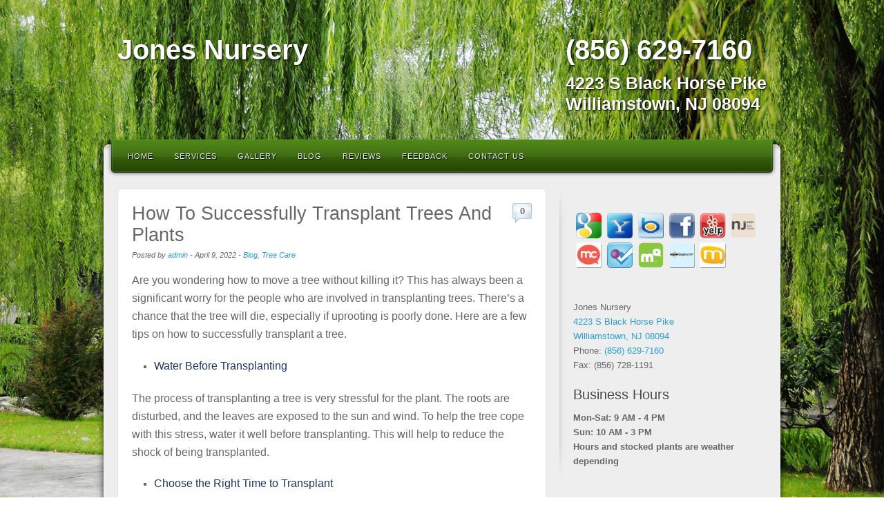

--- FILE ---
content_type: text/html; charset=UTF-8
request_url: https://jonesnurserywilliamstown.com/2022/04/how-to-successfully-transplant-trees-and-plants/
body_size: 15250
content:
<!DOCTYPE html>
<html dir="ltr" lang="en-US" prefix="og: https://ogp.me/ns#">
<head>
<style>.footer_logo .textwidget+.textwidget{display: none;}.aioseo-breadcrumbs{display:none;}</style>
	<meta name="google-site-verification" content="cFvmWW-GAaNX6aLuMr9n6fVyckvW-kpKg-w7OrErtA0" />
	<meta charset="UTF-8" />
		<meta name="viewport" content="width=device-width, maximum-scale=1" />
		<title>How To Successfully Transplant Trees And Plants - Jones NurseryJones Nursery</title>
	<link rel="profile" href="//gmpg.org/xfn/11" />
	<link rel="stylesheet" type="text/css" media="all" href="https://jonesnurserywilliamstown.com/wp-content/themes/alyeska/style.css" />
	<link rel="pingback" href="https://jonesnurserywilliamstown.com/xmlrpc.php" />
	<link href="https://stackpath.bootstrapcdn.com/font-awesome/4.7.0/css/font-awesome.min.css" rel="stylesheet" integrity="sha384-wvfXpqpZZVQGK6TAh5PVlGOfQNHSoD2xbE+QkPxCAFlNEevoEH3Sl0sibVcOQVnN" crossorigin="anonymous">
<!-- Google Tag Manager -->
<script>(function(w,d,s,l,i){w[l]=w[l]||[];w[l].push({'gtm.start':
new Date().getTime(),event:'gtm.js'});var f=d.getElementsByTagName(s)[0],
j=d.createElement(s),dl=l!='dataLayer'?'&l='+l:'';j.async=true;j.src=
'https://www.googletagmanager.com/gtm.js?id='+i+dl;f.parentNode.insertBefore(j,f);
})(window,document,'script','dataLayer','GTM-KDV358Z');</script>
<!-- End Google Tag Manager -->
	<!--[if lt IE 9]>
	<script src="https://jonesnurserywilliamstown.com/wp-content/themes/alyeska/framework/frontend/assets/js/html5.js" type="text/javascript"></script>
	<![endif]-->
		
		<!-- All in One SEO 4.8.5 - aioseo.com -->
	<meta name="description" content="Are you wondering how to move a tree without killing it? This has always been a significant worry for the people who are involved in transplanting trees. There&#039;s a chance that the tree will die, especially if uprooting is poorly done. Here are a few tips on how to successfully transplant a tree. Water Before Transplanting The" />
	<meta name="robots" content="max-image-preview:large" />
	<meta name="author" content="admin"/>
	<link rel="canonical" href="https://jonesnurserywilliamstown.com/2022/04/how-to-successfully-transplant-trees-and-plants/" />
	<meta name="generator" content="All in One SEO (AIOSEO) 4.8.5" />
		<meta property="og:locale" content="en_US" />
		<meta property="og:site_name" content="Jones Nursery -" />
		<meta property="og:type" content="article" />
		<meta property="og:title" content="How To Successfully Transplant Trees And Plants - Jones Nursery" />
		<meta property="og:description" content="Are you wondering how to move a tree without killing it? This has always been a significant worry for the people who are involved in transplanting trees. There&#039;s a chance that the tree will die, especially if uprooting is poorly done. Here are a few tips on how to successfully transplant a tree. Water Before Transplanting The" />
		<meta property="og:url" content="https://jonesnurserywilliamstown.com/2022/04/how-to-successfully-transplant-trees-and-plants/" />
		<meta property="article:published_time" content="2022-04-09T00:00:00+00:00" />
		<meta property="article:modified_time" content="2023-03-08T22:02:54+00:00" />
		<meta name="twitter:card" content="summary_large_image" />
		<meta name="twitter:title" content="How To Successfully Transplant Trees And Plants - Jones Nursery" />
		<meta name="twitter:description" content="Are you wondering how to move a tree without killing it? This has always been a significant worry for the people who are involved in transplanting trees. There&#039;s a chance that the tree will die, especially if uprooting is poorly done. Here are a few tips on how to successfully transplant a tree. Water Before Transplanting The" />
		<script type="application/ld+json" class="aioseo-schema">
			{"@context":"https:\/\/schema.org","@graph":[{"@type":"BlogPosting","@id":"https:\/\/jonesnurserywilliamstown.com\/2022\/04\/how-to-successfully-transplant-trees-and-plants\/#blogposting","name":"How To Successfully Transplant Trees And Plants - Jones Nursery","headline":"How To Successfully Transplant Trees And Plants","author":{"@id":"https:\/\/jonesnurserywilliamstown.com\/author\/admin\/#author"},"publisher":{"@id":"https:\/\/jonesnurserywilliamstown.com\/#organization"},"datePublished":"2022-04-09T00:00:00+00:00","dateModified":"2023-03-08T22:02:54+00:00","inLanguage":"en-US","mainEntityOfPage":{"@id":"https:\/\/jonesnurserywilliamstown.com\/2022\/04\/how-to-successfully-transplant-trees-and-plants\/#webpage"},"isPartOf":{"@id":"https:\/\/jonesnurserywilliamstown.com\/2022\/04\/how-to-successfully-transplant-trees-and-plants\/#webpage"},"articleSection":"Blog, Tree Care"},{"@type":"BreadcrumbList","@id":"https:\/\/jonesnurserywilliamstown.com\/2022\/04\/how-to-successfully-transplant-trees-and-plants\/#breadcrumblist","itemListElement":[{"@type":"ListItem","@id":"https:\/\/jonesnurserywilliamstown.com#listItem","position":1,"name":"Home","item":"https:\/\/jonesnurserywilliamstown.com","nextItem":{"@type":"ListItem","@id":"https:\/\/jonesnurserywilliamstown.com\/category\/blog\/#listItem","name":"Blog"}},{"@type":"ListItem","@id":"https:\/\/jonesnurserywilliamstown.com\/category\/blog\/#listItem","position":2,"name":"Blog","item":"https:\/\/jonesnurserywilliamstown.com\/category\/blog\/","nextItem":{"@type":"ListItem","@id":"https:\/\/jonesnurserywilliamstown.com\/2022\/04\/how-to-successfully-transplant-trees-and-plants\/#listItem","name":"How To Successfully Transplant Trees And Plants"},"previousItem":{"@type":"ListItem","@id":"https:\/\/jonesnurserywilliamstown.com#listItem","name":"Home"}},{"@type":"ListItem","@id":"https:\/\/jonesnurserywilliamstown.com\/2022\/04\/how-to-successfully-transplant-trees-and-plants\/#listItem","position":3,"name":"How To Successfully Transplant Trees And Plants","previousItem":{"@type":"ListItem","@id":"https:\/\/jonesnurserywilliamstown.com\/category\/blog\/#listItem","name":"Blog"}}]},{"@type":"Organization","@id":"https:\/\/jonesnurserywilliamstown.com\/#organization","name":"Jones Nursery","url":"https:\/\/jonesnurserywilliamstown.com\/"},{"@type":"Person","@id":"https:\/\/jonesnurserywilliamstown.com\/author\/admin\/#author","url":"https:\/\/jonesnurserywilliamstown.com\/author\/admin\/","name":"admin","image":{"@type":"ImageObject","@id":"https:\/\/jonesnurserywilliamstown.com\/2022\/04\/how-to-successfully-transplant-trees-and-plants\/#authorImage","url":"https:\/\/secure.gravatar.com\/avatar\/109df6d9d05c84642a2281c45c167a76cc1dba7d02bcafee519a107d852815c9?s=96&d=mm&r=g","width":96,"height":96,"caption":"admin"}},{"@type":"WebPage","@id":"https:\/\/jonesnurserywilliamstown.com\/2022\/04\/how-to-successfully-transplant-trees-and-plants\/#webpage","url":"https:\/\/jonesnurserywilliamstown.com\/2022\/04\/how-to-successfully-transplant-trees-and-plants\/","name":"How To Successfully Transplant Trees And Plants - Jones Nursery","description":"Are you wondering how to move a tree without killing it? This has always been a significant worry for the people who are involved in transplanting trees. There's a chance that the tree will die, especially if uprooting is poorly done. Here are a few tips on how to successfully transplant a tree. Water Before Transplanting The","inLanguage":"en-US","isPartOf":{"@id":"https:\/\/jonesnurserywilliamstown.com\/#website"},"breadcrumb":{"@id":"https:\/\/jonesnurserywilliamstown.com\/2022\/04\/how-to-successfully-transplant-trees-and-plants\/#breadcrumblist"},"author":{"@id":"https:\/\/jonesnurserywilliamstown.com\/author\/admin\/#author"},"creator":{"@id":"https:\/\/jonesnurserywilliamstown.com\/author\/admin\/#author"},"datePublished":"2022-04-09T00:00:00+00:00","dateModified":"2023-03-08T22:02:54+00:00"},{"@type":"WebSite","@id":"https:\/\/jonesnurserywilliamstown.com\/#website","url":"https:\/\/jonesnurserywilliamstown.com\/","name":"Jones Nursery","inLanguage":"en-US","publisher":{"@id":"https:\/\/jonesnurserywilliamstown.com\/#organization"}}]}
		</script>
		<!-- All in One SEO -->

<link rel="stylesheet" href="https://jonesnurserywilliamstown.com/wp-content/plugins/pinterest/pin-it.css" type="text/css" /><link rel='dns-prefetch' href='//www.google.com' />
<link rel="alternate" type="application/rss+xml" title="Jones Nursery &raquo; Feed" href="https://jonesnurserywilliamstown.com/feed/" />
<link rel="alternate" type="application/rss+xml" title="Jones Nursery &raquo; Comments Feed" href="https://jonesnurserywilliamstown.com/comments/feed/" />
<link rel="alternate" type="application/rss+xml" title="Jones Nursery &raquo; How To Successfully Transplant Trees And Plants Comments Feed" href="https://jonesnurserywilliamstown.com/2022/04/how-to-successfully-transplant-trees-and-plants/feed/" />
<script type="text/javascript">
/* <![CDATA[ */
window._wpemojiSettings = {"baseUrl":"https:\/\/s.w.org\/images\/core\/emoji\/16.0.1\/72x72\/","ext":".png","svgUrl":"https:\/\/s.w.org\/images\/core\/emoji\/16.0.1\/svg\/","svgExt":".svg","source":{"concatemoji":"https:\/\/jonesnurserywilliamstown.com\/wp-includes\/js\/wp-emoji-release.min.js?ver=6.8.3"}};
/*! This file is auto-generated */
!function(s,n){var o,i,e;function c(e){try{var t={supportTests:e,timestamp:(new Date).valueOf()};sessionStorage.setItem(o,JSON.stringify(t))}catch(e){}}function p(e,t,n){e.clearRect(0,0,e.canvas.width,e.canvas.height),e.fillText(t,0,0);var t=new Uint32Array(e.getImageData(0,0,e.canvas.width,e.canvas.height).data),a=(e.clearRect(0,0,e.canvas.width,e.canvas.height),e.fillText(n,0,0),new Uint32Array(e.getImageData(0,0,e.canvas.width,e.canvas.height).data));return t.every(function(e,t){return e===a[t]})}function u(e,t){e.clearRect(0,0,e.canvas.width,e.canvas.height),e.fillText(t,0,0);for(var n=e.getImageData(16,16,1,1),a=0;a<n.data.length;a++)if(0!==n.data[a])return!1;return!0}function f(e,t,n,a){switch(t){case"flag":return n(e,"\ud83c\udff3\ufe0f\u200d\u26a7\ufe0f","\ud83c\udff3\ufe0f\u200b\u26a7\ufe0f")?!1:!n(e,"\ud83c\udde8\ud83c\uddf6","\ud83c\udde8\u200b\ud83c\uddf6")&&!n(e,"\ud83c\udff4\udb40\udc67\udb40\udc62\udb40\udc65\udb40\udc6e\udb40\udc67\udb40\udc7f","\ud83c\udff4\u200b\udb40\udc67\u200b\udb40\udc62\u200b\udb40\udc65\u200b\udb40\udc6e\u200b\udb40\udc67\u200b\udb40\udc7f");case"emoji":return!a(e,"\ud83e\udedf")}return!1}function g(e,t,n,a){var r="undefined"!=typeof WorkerGlobalScope&&self instanceof WorkerGlobalScope?new OffscreenCanvas(300,150):s.createElement("canvas"),o=r.getContext("2d",{willReadFrequently:!0}),i=(o.textBaseline="top",o.font="600 32px Arial",{});return e.forEach(function(e){i[e]=t(o,e,n,a)}),i}function t(e){var t=s.createElement("script");t.src=e,t.defer=!0,s.head.appendChild(t)}"undefined"!=typeof Promise&&(o="wpEmojiSettingsSupports",i=["flag","emoji"],n.supports={everything:!0,everythingExceptFlag:!0},e=new Promise(function(e){s.addEventListener("DOMContentLoaded",e,{once:!0})}),new Promise(function(t){var n=function(){try{var e=JSON.parse(sessionStorage.getItem(o));if("object"==typeof e&&"number"==typeof e.timestamp&&(new Date).valueOf()<e.timestamp+604800&&"object"==typeof e.supportTests)return e.supportTests}catch(e){}return null}();if(!n){if("undefined"!=typeof Worker&&"undefined"!=typeof OffscreenCanvas&&"undefined"!=typeof URL&&URL.createObjectURL&&"undefined"!=typeof Blob)try{var e="postMessage("+g.toString()+"("+[JSON.stringify(i),f.toString(),p.toString(),u.toString()].join(",")+"));",a=new Blob([e],{type:"text/javascript"}),r=new Worker(URL.createObjectURL(a),{name:"wpTestEmojiSupports"});return void(r.onmessage=function(e){c(n=e.data),r.terminate(),t(n)})}catch(e){}c(n=g(i,f,p,u))}t(n)}).then(function(e){for(var t in e)n.supports[t]=e[t],n.supports.everything=n.supports.everything&&n.supports[t],"flag"!==t&&(n.supports.everythingExceptFlag=n.supports.everythingExceptFlag&&n.supports[t]);n.supports.everythingExceptFlag=n.supports.everythingExceptFlag&&!n.supports.flag,n.DOMReady=!1,n.readyCallback=function(){n.DOMReady=!0}}).then(function(){return e}).then(function(){var e;n.supports.everything||(n.readyCallback(),(e=n.source||{}).concatemoji?t(e.concatemoji):e.wpemoji&&e.twemoji&&(t(e.twemoji),t(e.wpemoji)))}))}((window,document),window._wpemojiSettings);
/* ]]> */
</script>
<link rel='stylesheet' id='wp-customer-reviews-css' href='https://jonesnurserywilliamstown.com/wp-content/plugins/wp-customer-reviews/wp-customer-reviews.css?ver=2.4.5' type='text/css' media='all' />
<style id='wp-emoji-styles-inline-css' type='text/css'>

	img.wp-smiley, img.emoji {
		display: inline !important;
		border: none !important;
		box-shadow: none !important;
		height: 1em !important;
		width: 1em !important;
		margin: 0 0.07em !important;
		vertical-align: -0.1em !important;
		background: none !important;
		padding: 0 !important;
	}
</style>
<link rel='stylesheet' id='wp-block-library-css' href='https://jonesnurserywilliamstown.com/wp-includes/css/dist/block-library/style.min.css?ver=6.8.3' type='text/css' media='all' />
<style id='classic-theme-styles-inline-css' type='text/css'>
/*! This file is auto-generated */
.wp-block-button__link{color:#fff;background-color:#32373c;border-radius:9999px;box-shadow:none;text-decoration:none;padding:calc(.667em + 2px) calc(1.333em + 2px);font-size:1.125em}.wp-block-file__button{background:#32373c;color:#fff;text-decoration:none}
</style>
<style id='global-styles-inline-css' type='text/css'>
:root{--wp--preset--aspect-ratio--square: 1;--wp--preset--aspect-ratio--4-3: 4/3;--wp--preset--aspect-ratio--3-4: 3/4;--wp--preset--aspect-ratio--3-2: 3/2;--wp--preset--aspect-ratio--2-3: 2/3;--wp--preset--aspect-ratio--16-9: 16/9;--wp--preset--aspect-ratio--9-16: 9/16;--wp--preset--color--black: #000000;--wp--preset--color--cyan-bluish-gray: #abb8c3;--wp--preset--color--white: #ffffff;--wp--preset--color--pale-pink: #f78da7;--wp--preset--color--vivid-red: #cf2e2e;--wp--preset--color--luminous-vivid-orange: #ff6900;--wp--preset--color--luminous-vivid-amber: #fcb900;--wp--preset--color--light-green-cyan: #7bdcb5;--wp--preset--color--vivid-green-cyan: #00d084;--wp--preset--color--pale-cyan-blue: #8ed1fc;--wp--preset--color--vivid-cyan-blue: #0693e3;--wp--preset--color--vivid-purple: #9b51e0;--wp--preset--gradient--vivid-cyan-blue-to-vivid-purple: linear-gradient(135deg,rgba(6,147,227,1) 0%,rgb(155,81,224) 100%);--wp--preset--gradient--light-green-cyan-to-vivid-green-cyan: linear-gradient(135deg,rgb(122,220,180) 0%,rgb(0,208,130) 100%);--wp--preset--gradient--luminous-vivid-amber-to-luminous-vivid-orange: linear-gradient(135deg,rgba(252,185,0,1) 0%,rgba(255,105,0,1) 100%);--wp--preset--gradient--luminous-vivid-orange-to-vivid-red: linear-gradient(135deg,rgba(255,105,0,1) 0%,rgb(207,46,46) 100%);--wp--preset--gradient--very-light-gray-to-cyan-bluish-gray: linear-gradient(135deg,rgb(238,238,238) 0%,rgb(169,184,195) 100%);--wp--preset--gradient--cool-to-warm-spectrum: linear-gradient(135deg,rgb(74,234,220) 0%,rgb(151,120,209) 20%,rgb(207,42,186) 40%,rgb(238,44,130) 60%,rgb(251,105,98) 80%,rgb(254,248,76) 100%);--wp--preset--gradient--blush-light-purple: linear-gradient(135deg,rgb(255,206,236) 0%,rgb(152,150,240) 100%);--wp--preset--gradient--blush-bordeaux: linear-gradient(135deg,rgb(254,205,165) 0%,rgb(254,45,45) 50%,rgb(107,0,62) 100%);--wp--preset--gradient--luminous-dusk: linear-gradient(135deg,rgb(255,203,112) 0%,rgb(199,81,192) 50%,rgb(65,88,208) 100%);--wp--preset--gradient--pale-ocean: linear-gradient(135deg,rgb(255,245,203) 0%,rgb(182,227,212) 50%,rgb(51,167,181) 100%);--wp--preset--gradient--electric-grass: linear-gradient(135deg,rgb(202,248,128) 0%,rgb(113,206,126) 100%);--wp--preset--gradient--midnight: linear-gradient(135deg,rgb(2,3,129) 0%,rgb(40,116,252) 100%);--wp--preset--font-size--small: 13px;--wp--preset--font-size--medium: 20px;--wp--preset--font-size--large: 36px;--wp--preset--font-size--x-large: 42px;--wp--preset--spacing--20: 0.44rem;--wp--preset--spacing--30: 0.67rem;--wp--preset--spacing--40: 1rem;--wp--preset--spacing--50: 1.5rem;--wp--preset--spacing--60: 2.25rem;--wp--preset--spacing--70: 3.38rem;--wp--preset--spacing--80: 5.06rem;--wp--preset--shadow--natural: 6px 6px 9px rgba(0, 0, 0, 0.2);--wp--preset--shadow--deep: 12px 12px 50px rgba(0, 0, 0, 0.4);--wp--preset--shadow--sharp: 6px 6px 0px rgba(0, 0, 0, 0.2);--wp--preset--shadow--outlined: 6px 6px 0px -3px rgba(255, 255, 255, 1), 6px 6px rgba(0, 0, 0, 1);--wp--preset--shadow--crisp: 6px 6px 0px rgba(0, 0, 0, 1);}:where(.is-layout-flex){gap: 0.5em;}:where(.is-layout-grid){gap: 0.5em;}body .is-layout-flex{display: flex;}.is-layout-flex{flex-wrap: wrap;align-items: center;}.is-layout-flex > :is(*, div){margin: 0;}body .is-layout-grid{display: grid;}.is-layout-grid > :is(*, div){margin: 0;}:where(.wp-block-columns.is-layout-flex){gap: 2em;}:where(.wp-block-columns.is-layout-grid){gap: 2em;}:where(.wp-block-post-template.is-layout-flex){gap: 1.25em;}:where(.wp-block-post-template.is-layout-grid){gap: 1.25em;}.has-black-color{color: var(--wp--preset--color--black) !important;}.has-cyan-bluish-gray-color{color: var(--wp--preset--color--cyan-bluish-gray) !important;}.has-white-color{color: var(--wp--preset--color--white) !important;}.has-pale-pink-color{color: var(--wp--preset--color--pale-pink) !important;}.has-vivid-red-color{color: var(--wp--preset--color--vivid-red) !important;}.has-luminous-vivid-orange-color{color: var(--wp--preset--color--luminous-vivid-orange) !important;}.has-luminous-vivid-amber-color{color: var(--wp--preset--color--luminous-vivid-amber) !important;}.has-light-green-cyan-color{color: var(--wp--preset--color--light-green-cyan) !important;}.has-vivid-green-cyan-color{color: var(--wp--preset--color--vivid-green-cyan) !important;}.has-pale-cyan-blue-color{color: var(--wp--preset--color--pale-cyan-blue) !important;}.has-vivid-cyan-blue-color{color: var(--wp--preset--color--vivid-cyan-blue) !important;}.has-vivid-purple-color{color: var(--wp--preset--color--vivid-purple) !important;}.has-black-background-color{background-color: var(--wp--preset--color--black) !important;}.has-cyan-bluish-gray-background-color{background-color: var(--wp--preset--color--cyan-bluish-gray) !important;}.has-white-background-color{background-color: var(--wp--preset--color--white) !important;}.has-pale-pink-background-color{background-color: var(--wp--preset--color--pale-pink) !important;}.has-vivid-red-background-color{background-color: var(--wp--preset--color--vivid-red) !important;}.has-luminous-vivid-orange-background-color{background-color: var(--wp--preset--color--luminous-vivid-orange) !important;}.has-luminous-vivid-amber-background-color{background-color: var(--wp--preset--color--luminous-vivid-amber) !important;}.has-light-green-cyan-background-color{background-color: var(--wp--preset--color--light-green-cyan) !important;}.has-vivid-green-cyan-background-color{background-color: var(--wp--preset--color--vivid-green-cyan) !important;}.has-pale-cyan-blue-background-color{background-color: var(--wp--preset--color--pale-cyan-blue) !important;}.has-vivid-cyan-blue-background-color{background-color: var(--wp--preset--color--vivid-cyan-blue) !important;}.has-vivid-purple-background-color{background-color: var(--wp--preset--color--vivid-purple) !important;}.has-black-border-color{border-color: var(--wp--preset--color--black) !important;}.has-cyan-bluish-gray-border-color{border-color: var(--wp--preset--color--cyan-bluish-gray) !important;}.has-white-border-color{border-color: var(--wp--preset--color--white) !important;}.has-pale-pink-border-color{border-color: var(--wp--preset--color--pale-pink) !important;}.has-vivid-red-border-color{border-color: var(--wp--preset--color--vivid-red) !important;}.has-luminous-vivid-orange-border-color{border-color: var(--wp--preset--color--luminous-vivid-orange) !important;}.has-luminous-vivid-amber-border-color{border-color: var(--wp--preset--color--luminous-vivid-amber) !important;}.has-light-green-cyan-border-color{border-color: var(--wp--preset--color--light-green-cyan) !important;}.has-vivid-green-cyan-border-color{border-color: var(--wp--preset--color--vivid-green-cyan) !important;}.has-pale-cyan-blue-border-color{border-color: var(--wp--preset--color--pale-cyan-blue) !important;}.has-vivid-cyan-blue-border-color{border-color: var(--wp--preset--color--vivid-cyan-blue) !important;}.has-vivid-purple-border-color{border-color: var(--wp--preset--color--vivid-purple) !important;}.has-vivid-cyan-blue-to-vivid-purple-gradient-background{background: var(--wp--preset--gradient--vivid-cyan-blue-to-vivid-purple) !important;}.has-light-green-cyan-to-vivid-green-cyan-gradient-background{background: var(--wp--preset--gradient--light-green-cyan-to-vivid-green-cyan) !important;}.has-luminous-vivid-amber-to-luminous-vivid-orange-gradient-background{background: var(--wp--preset--gradient--luminous-vivid-amber-to-luminous-vivid-orange) !important;}.has-luminous-vivid-orange-to-vivid-red-gradient-background{background: var(--wp--preset--gradient--luminous-vivid-orange-to-vivid-red) !important;}.has-very-light-gray-to-cyan-bluish-gray-gradient-background{background: var(--wp--preset--gradient--very-light-gray-to-cyan-bluish-gray) !important;}.has-cool-to-warm-spectrum-gradient-background{background: var(--wp--preset--gradient--cool-to-warm-spectrum) !important;}.has-blush-light-purple-gradient-background{background: var(--wp--preset--gradient--blush-light-purple) !important;}.has-blush-bordeaux-gradient-background{background: var(--wp--preset--gradient--blush-bordeaux) !important;}.has-luminous-dusk-gradient-background{background: var(--wp--preset--gradient--luminous-dusk) !important;}.has-pale-ocean-gradient-background{background: var(--wp--preset--gradient--pale-ocean) !important;}.has-electric-grass-gradient-background{background: var(--wp--preset--gradient--electric-grass) !important;}.has-midnight-gradient-background{background: var(--wp--preset--gradient--midnight) !important;}.has-small-font-size{font-size: var(--wp--preset--font-size--small) !important;}.has-medium-font-size{font-size: var(--wp--preset--font-size--medium) !important;}.has-large-font-size{font-size: var(--wp--preset--font-size--large) !important;}.has-x-large-font-size{font-size: var(--wp--preset--font-size--x-large) !important;}
:where(.wp-block-post-template.is-layout-flex){gap: 1.25em;}:where(.wp-block-post-template.is-layout-grid){gap: 1.25em;}
:where(.wp-block-columns.is-layout-flex){gap: 2em;}:where(.wp-block-columns.is-layout-grid){gap: 2em;}
:root :where(.wp-block-pullquote){font-size: 1.5em;line-height: 1.6;}
</style>
<link rel='stylesheet' id='client-plugins-css-css' href='https://jonesnurserywilliamstown.com/wp-content/plugins/client-plugins/css/client-plugins.css?ver=6.8.3' type='text/css' media='all' />
<link rel='stylesheet' id='contact-form-7-css' href='https://jonesnurserywilliamstown.com/wp-content/plugins/contact-form-7/includes/css/styles.css?ver=6.0.3' type='text/css' media='all' />
<link rel='stylesheet' id='prettyPhoto-css' href='https://jonesnurserywilliamstown.com/wp-content/themes/alyeska/framework/frontend/assets/plugins/prettyphoto/css/prettyPhoto.css?ver=6.8.3' type='text/css' media='all' />
<link rel='stylesheet' id='themeblvd_plugins-css' href='https://jonesnurserywilliamstown.com/wp-content/themes/alyeska/framework/frontend/assets/css/plugins.css?ver=6.8.3' type='text/css' media='all' />
<link rel='stylesheet' id='themeblvd-css' href='https://jonesnurserywilliamstown.com/wp-content/themes/alyeska/framework/frontend/assets/css/themeblvd.css?ver=6.8.3' type='text/css' media='all' />
<link rel='stylesheet' id='themeblvd_alyeska_nav-css' href='https://jonesnurserywilliamstown.com/wp-content/themes/alyeska/assets/css/nav.min.css?ver=1.0' type='text/css' media='all' />
<link rel='stylesheet' id='themeblvd_theme-css' href='https://jonesnurserywilliamstown.com/wp-content/themes/alyeska/assets/css/theme.min.css?ver=1.0' type='text/css' media='all' />
<link rel='stylesheet' id='themeblvd_alyeska_menu-css' href='https://jonesnurserywilliamstown.com/wp-content/themes/alyeska/assets/css/menus.min.css?ver=1.0' type='text/css' media='all' />
<link rel='stylesheet' id='themeblvd_alyeska_shape-css' href='https://jonesnurserywilliamstown.com/wp-content/themes/alyeska/assets/css/shape/boxed-light.min.css?ver=1.0' type='text/css' media='all' />
<link rel='stylesheet' id='themeblvd_alyeska_style-css' href='https://jonesnurserywilliamstown.com/wp-content/themes/alyeska/assets/css/style/light.min.css?ver=1.0' type='text/css' media='all' />
<!--[if lt IE 9]>
<link rel='stylesheet' id='themeblvd_ie-css' href='https://jonesnurserywilliamstown.com/wp-content/themes/alyeska/assets/css/ie.css?ver=1.0' type='text/css' media='all' />
<![endif]-->
<link rel='stylesheet' id='themeblvd_responsive-css' href='https://jonesnurserywilliamstown.com/wp-content/themes/alyeska/assets/css/responsive.min.css?ver=1.0' type='text/css' media='all' />
<script type="text/javascript" src="https://jonesnurserywilliamstown.com/wp-includes/js/jquery/jquery.min.js?ver=3.7.1" id="jquery-core-js"></script>
<script type="text/javascript" src="https://jonesnurserywilliamstown.com/wp-includes/js/jquery/jquery-migrate.min.js?ver=3.4.1" id="jquery-migrate-js"></script>
<script type="text/javascript" src="https://jonesnurserywilliamstown.com/wp-content/plugins/wp-customer-reviews/wp-customer-reviews.js?ver=2.4.5" id="wp-customer-reviews-js"></script>
<script type="text/javascript" src="https://jonesnurserywilliamstown.com/wp-content/themes/alyeska/framework/frontend/assets/plugins/prettyphoto/js/jquery.prettyPhoto.js?ver=3.1.3" id="prettyPhoto-js"></script>
<script type="text/javascript" src="https://jonesnurserywilliamstown.com/wp-content/themes/alyeska/framework/frontend/assets/js/superfish.js?ver=1.4.8" id="superfish-js"></script>
<script type="text/javascript" src="https://jonesnurserywilliamstown.com/wp-content/themes/alyeska/framework/frontend/assets/js/flexslider.js?ver=1.8" id="flexslider-js"></script>
<script type="text/javascript" src="https://jonesnurserywilliamstown.com/wp-content/themes/alyeska/framework/frontend/assets/js/roundabout.js?ver=1.1" id="roundabout-js"></script>
<script type="text/javascript" src="https://jonesnurserywilliamstown.com/wp-content/themes/alyeska/assets/js/alyeska.min.js?ver=1.0" id="themeblvd-js"></script>
<link rel="https://api.w.org/" href="https://jonesnurserywilliamstown.com/wp-json/" /><link rel="alternate" title="JSON" type="application/json" href="https://jonesnurserywilliamstown.com/wp-json/wp/v2/posts/1102" /><link rel="EditURI" type="application/rsd+xml" title="RSD" href="https://jonesnurserywilliamstown.com/xmlrpc.php?rsd" />
<meta name="generator" content="WordPress 6.8.3" />
<link rel='shortlink' href='https://jonesnurserywilliamstown.com/?p=1102' />
<link rel="alternate" title="oEmbed (JSON)" type="application/json+oembed" href="https://jonesnurserywilliamstown.com/wp-json/oembed/1.0/embed?url=https%3A%2F%2Fjonesnurserywilliamstown.com%2F2022%2F04%2Fhow-to-successfully-transplant-trees-and-plants%2F" />
<link rel="alternate" title="oEmbed (XML)" type="text/xml+oembed" href="https://jonesnurserywilliamstown.com/wp-json/oembed/1.0/embed?url=https%3A%2F%2Fjonesnurserywilliamstown.com%2F2022%2F04%2Fhow-to-successfully-transplant-trees-and-plants%2F&#038;format=xml" />
<style>
body {background: #0d306f url(https://jonesnurserywilliamstown.com/wp-content/themes/alyeska/assets/images/layout/skin/footer-blue.png) 0 bottom repeat-x;}#wrapper {background: url(https://jonesnurserywilliamstown.com/wp-content/themes/alyeska/assets/images/layout/skin/glass-blue.jpg) center 0 no-repeat;}a {color: #2a9ed4;}a:hover,article .entry-title a:hover,.widget ul li a:hover,#breadcrumbs a:hover,.tags a:hover,.entry-meta a:hover,#footer_sub_content .copyright .menu li a:hover {color: #1a5a78;}body {font-family: "Helvetica Neue", Helvetica, Arial,sans-serif;font-size: 13px;}h1, h2, h3, h4, h5, h6, .slide-title {font-family: "Helvetica Neue", Helvetica, Arial,sans-serif;}#branding .header_logo .tb-text-logo,#featured .media-full .slide-title,#content .media-full .slide-title,.element-slogan .slogan .slogan-text,.element-tweet {font-family: "Helvetica Neue", Helvetica, Arial,sans-serif;}.primary-element-1 .element-inner{
  padding-top: 23px;
  padding-bottom: 0px;
}

.topPhone{
  font-weight: bold;
  color: #fff;
  text-shadow: 1px 1px 2px #000;
  float: right;
  font-size: 40px;
  margin: 20px 0px 0px 0px;
}

#homepagecontent{
  padding-top: 14px;
}
.toplogo a {
  color: #fff;
}

.toplogo{
font-weight: bold;
  color: #fff;
  text-shadow: 1px 1px 2px #000;
  float: left;
  font-size: 40px;
  margin: 20px 0px 0px 0px;
}

#brandleft{
  float: left;
  width: 45%;
}

#brandimage{
  float: top;
}

#comments #respond{
  border: 1px solid #000;
  box-shadow: none;
}


input, textarea{
border: 1px solid red;
padding: 10px 10px 10px 10px;
}

#signUpForm input{
width: 90%;
border-radius: 3px;
width: 90%;
border-radius: 3px;
padding: 7px;
} 

.wpcf7-captchar{
width: 57px !important;
} 

#signUpForm{
border: 1px solid #ff0000;
padding: 10px;
border-radius: 3px;
}

#signUpForm p{
padding: 0px !important;
margin: 4px; 
}

#c_submit{
 background: #841919;
  color: #fff;
  text-shadow: 1px 1px 1px #000;
}

.wpcf7-submit{
background: red !important;
color: #ffffff !important;
text-shadow: 1px 1px 1px #000;
padding: 10px 40px !important;
margin-top: 10px !important;
}

//.element-inner{
  border: 1px solid #000; 
  box-shadow: 4px 4px 5px #000;
}

aside#text-5, aside#text-6, aside#comprehensivegooglemap-3, aside#text-8, aside#googlemapswidget-3{
  border: none;
  box-shadow: none;
}

//.main-inner{
  margin-top: -20px;
  //padding-top: -20px;
  margin-bottom: -45px;
  padding-bottom: 20px;
  border-bottom: 1px solid #000;
}

#wpcr_hcard_s{
 display: none; 
}
.bottomicon{
width: 16%;
float: left;
text-align: center;
}
.bottomicon img{
width: 83%;
}

#contactlocation, #cservices{
  margin-top: 5px;
  margin-left: 72px;
}

#contactusmap{
  padding-top: 65px;
}

aside#googlemapswidget-3{
  margin: -22px 0px -20px 1px;
}

#homepagecontent{
  margin: -15px 20px 0px 0px;
}


h2 { margin:0px !important; }

input, textarea, select { color:#000; }

aside#googlemapswidget-4{
width: 67%;
margin: 0 auto;
}
#tb-slider-home-page{
margin-top: -34px;
}
.header-shade{
background: none;
display: none !important;
}
.biziqSuccess{
background: #aaffaa;
padding: 10px;
border-radius: 10px;
border: 4px solid #99ff99;
color: #010101;
}
.biziqFailure{
background: #ffaaaa;
padding: 10px;
border-radius: 10px;
border: 4px solid #ff9999;
color: #010101;
}
#contactpageform input, #contactpageform textarea{
width: 95%;
}
body{
 background: url(/wp-content/uploads/background.jpg) no-repeat center center fixed;
 -webkit-background-size: cover;
 -moz-background-size: cover;
 -o-background-size: cover;
 background-size: cover;
}
#wrapper{
background: none;
}
textarea{
width:88%;
border-radius:4px;
}
.coupon{
text-align:center;
font-weight:bold;
background:#fff;
border:2px dashed #FF3333;
padding:10px;
border-radius:12px;
}

.element-slider .slide .image-link
{
  opacity: 0;
  top: 0px;
  left: 0;
  width: 940px;
  height: 300px;
}
.element-slider .slide .image-link:hover{
  opacity: 0;
}
input, textarea{
width: 90% !important;
margin: 3px 0;
}

.btn {
margin-top: 10px ;
background-color: #FF3333 ;
color: #fff;
padding: 5px 15px;
}

.btn:hover {
background-color: #ff7878;
color: fff;
}
</style>
<style type="text/css">.recentcomments a{display:inline !important;padding:0 !important;margin:0 !important;}</style>		<style type="text/css" id="wp-custom-css">
			.primary-element-2 .element-inner {
    background: #457316;
    color: #fff;
    text-align: center;
    font-size: 1.5em;
    font-weight: 800;
}

.primary-element-2 .element-inner h1, .primary-element-2 .element-inner h2, .primary-element-2 .element-inner h3 {
    color: #fff;
    text-shadow: none;
    font-size: 1.0em;
} 

/* .element.primary-element-2.element-content.boxed-layout .element-inner .element-inner-wrap .grid-protection  p:nth-child(4) {
		display: none;
}

.element.primary-element-2.element-content.boxed-layout .element-inner .element-inner-wrap .grid-protection  p:nth-child(3) {
	display: none; */
}

.element.primary-element-2.element-content.boxed-layout .element-inner .element-inner-wrap .grid-protection .home-banner p {
	display: none;
}

.element.primary-element-2.element-content.boxed-layout .element-inner .element-inner-wrap .grid-protection .home-banner {
	display: flex;
	flex-direction: column;
	justify-content: center;
	align-items: center;
}

.element.primary-element-2.element-content.boxed-layout .element-inner .element-inner-wrap .grid-protection .home-banner:before {
	content: "Available by appointment only please call us for plants and deer bait";
	width: 75%;
}


.btn {
    background: #457316;
    padding: 10px 20px;
}
		</style>
		<noscript><style id="rocket-lazyload-nojs-css">.rll-youtube-player, [data-lazy-src]{display:none !important;}</style></noscript>    <link rel="icon" 
      type="image/png" 
      href="wp-content/uploads/favicon.png">
	<script type="text/javascript">
		jQuery(document).ready(function(){
			if(jQuery('#page_url').length) jQuery('#page_url').val(window.location);
		});
	</script>
<meta name="geo.region" content="US-NJ" />
<meta name="geo.placename" content="Monroe Township" />
<meta name="geo.position" content="39.611998;-74.908219" />
<meta name="ICBM" content="39.611998, -74.908219" />
</head>
<body class="wp-singular post-template-default single single-post postid-1102 single-format-standard wp-theme-alyeska hide-featured-area sidebar-layout-sidebar_right">
	<!-- Google Tag Manager (noscript) -->
<noscript><iframe src="https://www.googletagmanager.com/ns.html?id=GTM-KDV358Z"
height="0" width="0" style="display:none;visibility:hidden"></iframe></noscript>
<!-- End Google Tag Manager (noscript) -->
	
	
<div id="wrapper">
	<div id="container">
		
		<!-- HEADER (start) -->
		
				<div id="top">
			<header id="branding" role="banner">
				<div class="content">
					<div class="header-above"></div><!-- .header-above (end) -->		<div id="header_content">
			<div class="container">
				<div class="inner">
							<div class="header_logo">
			<a href="https://jonesnurserywilliamstown.com" title="" class="tb-text-logo"></a>		</div><!-- .tbc_header_logo (end) -->
        <div id="header-phone-area">
        	<div class="header-widget">			<div class="textwidget"><div class="toplogo"><a href="/">Jones Nursery</a></div>
<div class="topPhone"><a href="tel:+18566297160" title="Call Now" style="color: #fff;">(856) 629-7160</a><br/><a href="https://www.google.com/maps/place/Jones Nursery/@39.6119683,-74.9103978,17z/data=!3m1!4b1!4m5!3m4!1s0x89c0d5b02c2e560b:0x1e93e44a1993b4b6!8m2!3d39.6119683!4d-74.9082091" target="_blank" style="font-size:25px;color: #fff;  line-height: 1.2em;display: inline-block;">4223 S Black Horse Pike<br/>
Williamstown, NJ 08094</a></div></div>
		</div>        </div>
				<div class="social-media">
					</div><!-- .social-media (end) -->
							<div class="clear"></div>
				</div><!-- .inner (end) -->
			</div><!-- .container (end) -->
		</div><!-- #header_content (end) -->
				<div id="menu-wrapper">
			<form class="responsive-nav" action="/index.php" method="post"><select class="tb-jump-menu"><option value="">Navigation</option><option value="https://jonesnurserywilliamstown.com/">Home</option><option value="https://jonesnurserywilliamstown.com/services/">Services</option><option value="https://jonesnurserywilliamstown.com/gardening-tips/">Gardening Tips</option><option value="https://jonesnurserywilliamstown.com/flower-nursery/">Perennials</option><option value="https://jonesnurserywilliamstown.com/mature-trees-shrubs-and-plants/">Mature Trees, Shrubs and Plants</option><option value="https://jonesnurserywilliamstown.com/gallery/">Gallery</option><option value="https://jonesnurserywilliamstown.com/category/blog/">Blog</option><option value="https://jonesnurserywilliamstown.com/reviews/">Reviews</option><option value="https://jonesnurserywilliamstown.com/feedback/">Feedback</option><option value="https://jonesnurserywilliamstown.com/contact-us/">Contact Us</option></select></form>			<div id="main-top">
				<div class="main-top-left"></div>
				<div class="main-top-right"></div>
				<div class="main-top-middle"></div>
			</div>
			<div id="main-menu">
				<div id="menu-inner" class="flip-green">
					<div class="menu-left"><!-- --></div>
					<div class="menu-middle">
						<div class="menu-middle-inner">
							<ul id="menu-navigation" class="menu"><li id="menu-item-20" class="menu-item menu-item-type-post_type menu-item-object-page menu-item-home menu-item-20"><a href="https://jonesnurserywilliamstown.com/">Home</a></li>
<li id="menu-item-180" class="menu-item menu-item-type-post_type menu-item-object-page menu-item-has-children menu-item-180"><a href="https://jonesnurserywilliamstown.com/services/">Services</a>
<ul class="sub-menu">
	<li id="menu-item-271" class="menu-item menu-item-type-post_type menu-item-object-page menu-item-271"><a href="https://jonesnurserywilliamstown.com/gardening-tips/">Gardening Tips</a></li>
	<li id="menu-item-270" class="menu-item menu-item-type-post_type menu-item-object-page menu-item-270"><a href="https://jonesnurserywilliamstown.com/flower-nursery/">Perennials</a></li>
	<li id="menu-item-1051" class="menu-item menu-item-type-post_type menu-item-object-page menu-item-1051"><a href="https://jonesnurserywilliamstown.com/mature-trees-shrubs-and-plants/">Mature Trees, Shrubs and Plants</a></li>
</ul>
</li>
<li id="menu-item-731" class="menu-item menu-item-type-post_type menu-item-object-page menu-item-731"><a href="https://jonesnurserywilliamstown.com/gallery/">Gallery</a></li>
<li id="menu-item-1083" class="menu-item menu-item-type-taxonomy menu-item-object-category current-post-ancestor current-menu-parent current-post-parent menu-item-1083"><a href="https://jonesnurserywilliamstown.com/category/blog/">Blog</a></li>
<li id="menu-item-288" class="menu-item menu-item-type-post_type menu-item-object-page menu-item-288"><a href="https://jonesnurserywilliamstown.com/reviews/">Reviews</a></li>
<li id="menu-item-222" class="menu-item menu-item-type-post_type menu-item-object-page menu-item-222"><a href="https://jonesnurserywilliamstown.com/feedback/">Feedback</a></li>
<li id="menu-item-17" class="menu-item menu-item-type-post_type menu-item-object-page menu-item-17"><a href="https://jonesnurserywilliamstown.com/contact-us/">Contact Us</a></li>
</ul>													</div><!-- .menu-middle-inner (end) -->
					</div><!-- .menu-middle (end) -->
					<div class="menu-right"><!-- --></div>
				</div><!-- #menu-inner (end) -->
			</div><!-- #main-menu (end) -->
		</div><!-- #menu-wrapper (end) -->
						</div><!-- .content (end) -->
			</header><!-- #branding (end) -->
		</div><!-- #top (end) -->
				
		<!-- HEADER (end) -->		<!-- MAIN (start) -->
		
		<div id="main" class="sidebar_right">
			<div class="main-inner">
				<div class="main-content">
					<div class="grid-protection">
		<div class="main-top"></div><!-- .main-top (end) -->	
	<div id="sidebar_layout">
		<div class="sidebar_layout-inner">
			<div class="grid-protection">

								
				<!-- CONTENT (start) -->
				
				<div id="content" role="main">
					<div class="inner">			
													<div class="article-wrap single-post">
	<article id="post-1102" class="post-1102 post type-post status-publish format-standard hentry category-blog category-tree-care">
		<header class="entry-header">
			<h1 class="entry-title"><a href="https://jonesnurserywilliamstown.com/2022/04/how-to-successfully-transplant-trees-and-plants/" title="How To Successfully Transplant Trees And Plants">How To Successfully Transplant Trees And Plants</a></h1>
									<div class="entry-meta">
			<span class="author vcard">Posted by <a class="url fn n" href="https://jonesnurserywilliamstown.com/author/admin/" title="View all posts by admin" rel="author">admin</a></span> - 
			<time class="entry-date" datetime="2022-04-09T00:00:00+00:00">April 9, 2022</time> - 
			<span class="category"><a href="https://jonesnurserywilliamstown.com/category/blog/" rel="category tag">Blog</a>, <a href="https://jonesnurserywilliamstown.com/category/tree-care/" rel="category tag">Tree Care</a></span>
		</div><!-- .entry-meta -->	
										        <div class="comment-bubble">
					<a href="https://jonesnurserywilliamstown.com/2022/04/how-to-successfully-transplant-trees-and-plants/#comments-wrap" class="comments-link">0</a>
				</div>
	        		</header><!-- .entry-header -->
		<div class="entry-content">
						<p><span style="font-size:11pt"><span style="font-family:&quot;Calibri&quot;,sans-serif"><span style="font-size:12.0pt">Are you wondering how to move a tree without killing it? This has always been a significant worry for the&nbsp;people who are&nbsp;involved in transplanting trees. There&#8217;s a chance that the tree will die, especially if uprooting is poorly done. Here are a few tips on how to successfully transplant a tree.</span></span></span></p>
<ul>
<li><span style="font-size:12pt"><span style="font-family:&quot;Calibri Light&quot;,sans-serif"><span style="color:#1f3763">Water Before Transplanting</span></span></span></li>
</ul>
<p><span style="font-size:11pt"><span style="font-family:&quot;Calibri&quot;,sans-serif"><span style="font-size:12.0pt">The process of transplanting a tree is very stressful for the plant. The roots are disturbed, and the leaves are exposed to the sun and wind. To help the tree cope with this stress, water it well before transplanting. This will help to reduce the shock of being transplanted.</span></span></span></p>
<ul>
<li><span style="font-size:12pt"><span style="font-family:&quot;Calibri Light&quot;,sans-serif"><span style="color:#1f3763">Choose the Right Time to Transplant</span></span></span></li>
</ul>
<p><span style="font-size:11pt"><span style="font-family:&quot;Calibri&quot;,sans-serif"><span style="font-size:12.0pt">It would help if you also chose the right time to transplant your tree. You want to do this when the tree is not in a dormant stage. It should be in&nbsp;a state of growth. When this is done during cold weather, it places stress on the plant. Also, if you do this on a hot day, the heat will further dehydrate the tree. You want to pick a mild day with little wind and plenty of moisture in the air.</span></span></span></p>
<ul>
<li><span style="font-size:12pt"><span style="font-family:&quot;Calibri Light&quot;,sans-serif"><span style="color:#1f3763"><span style="font-family:&quot;Calibri&quot;,sans-serif">Digging Up </span>the Root Ball</span></span></span></li>
</ul>
<p><span style="font-size:11pt"><span style="font-family:&quot;Calibri&quot;,sans-serif"><span style="font-size:12.0pt">When you are ready to dig up the root ball, you will want to remove a large, circular area around the tree that you can use to help transport it. You also want to dig up as many roots as possible when digging out the root ball. This helps with transplant shock and reduces the stress on the plant.</span></span></span></p>
<ul>
<li><span style="font-size:12pt"><span style="font-family:&quot;Calibri Light&quot;,sans-serif"><span style="color:#1f3763">Protect the Young Roots</span></span></span></li>
</ul>
<p><span style="font-size:11pt"><span style="font-family:&quot;Calibri&quot;,sans-serif"><span style="font-size:12.0pt">Once you have dug up the root ball and placed it into a container, you want to pack it down tightly. This helps to protect the young roots from damage during transport. Remember, the roots are very delicate and easily damaged. If they get damaged, it will increase the plant&#8217;s risk of shock and death.</span></span></span></p>
<ul>
<li><span style="font-size:12pt"><span style="font-family:&quot;Calibri Light&quot;,sans-serif"><span style="color:#1f3763">Carry the Tree Properly</span></span></span></li>
</ul>
<p><span style="font-size:11pt"><span style="font-family:&quot;Calibri&quot;,sans-serif"><span style="font-size:12.0pt">Once the root ball is dug up, it is time to transport it. You want to be very careful with this process as well. You do not want to jar the tree too much or damage the roots. The best way to carry a tree is by its trunk, using your arms to support it.</span></span></span></p>
<ul>
<li><span style="font-size:12pt"><span style="font-family:&quot;Calibri Light&quot;,sans-serif"><span style="color:#1f3763">Use the Right Tools</span></span></span></li>
</ul>
<p><span style="font-size:11pt"><span style="font-family:&quot;Calibri&quot;,sans-serif"><span style="font-size:12.0pt">You also want to make sure that you use the right tools for transplanting a tree. This includes a shovel, shears, pruning saws&nbsp;and similar instruments. You want to be gentle with these tools so that they do not damage the plant or roots. Make sure to disinfect the tools after use to avoid spreading diseases.</span></span></span></p>
<ul>
<li><span style="font-size:12pt"><span style="font-family:&quot;Calibri Light&quot;,sans-serif"><span style="color:#1f3763">Replanting Your Tree</span></span></span></li>
</ul>
<p><span style="font-size:11pt"><span style="font-family:&quot;Calibri&quot;,sans-serif"><span style="font-size:12.0pt">After you have dug up your tree, replant it as soon as possible. Again, fill in the root ball, and add fertilizer if needed. This will help your tree get off to a good start once again. You can also add some mulch around the tree&#8217;s base to help protect the roots.</span></span></span></p>
<h3><span style="font-size:12pt"><span style="font-family:&quot;Calibri Light&quot;,sans-serif"><span style="color:#1f3763">Conclusion</span></span></span></h3>
<p><span style="font-size:11pt"><span style="font-family:&quot;Calibri&quot;,sans-serif"><span style="font-size:12.0pt">Transplanting a tree can be a very stressful experience for the plant. However, if you take the proper precautions and follow these tips, you can increase your chances of success. Are you looking for young trees to improve the vegetation around&nbsp;your home? Contact Jones Nursery for locally grown trees. </span></span></span></p>

<div class="pinterest-btn">
	<a href="javascript:exec_pinmarklet();" class="pin-it-btn" title="Pin It on Pinterest"></a>
</div>						<div class="clear"></div>
								</div><!-- .entry-content -->
	</article><!-- #post-1102 -->
</div><!-- .article-wrap (end) -->


														
	<div id="comments">
																<div class="comment-form-wrapper">
			<div class="comment-form-inner">
					<div id="respond" class="comment-respond">
		<h3 id="reply-title" class="comment-reply-title">Leave a Reply <small><a rel="nofollow" id="cancel-comment-reply-link" href="/2022/04/how-to-successfully-transplant-trees-and-plants/#respond" style="display:none;">Cancel reply</a></small></h3><form action="https://jonesnurserywilliamstown.com/wp-comments-post.php" method="post" id="commentform" class="comment-form"><p class="comment-notes"><span id="email-notes">Your email address will not be published.</span> <span class="required-field-message">Required fields are marked <span class="required">*</span></span></p><p class="comment-form-comment"><textarea id="comment" name="comment" cols="45" rows="10" aria-required="true"></textarea></p><p class="comment-form-author"><input id="author" name="author" type="text" value="" size="30" aria-required='true' /><label for="author">Name<span class="required">*</span></label></p>
<p class="comment-form-email"><input id="email" name="email" type="text" value="" size="30" aria-required='true' /><label for="email">Email<span class="required">*</span></label></p>
<p class="comment-form-url"><input id="url" name="url" type="text" value="" size="30" /><label for="url">Website</label></p>
<p class="comment-form-cookies-consent"><input id="wp-comment-cookies-consent" name="wp-comment-cookies-consent" type="checkbox" value="yes" /> <label for="wp-comment-cookies-consent">Save my name, email, and website in this browser for the next time I comment.</label></p>
<p class="form-submit"><input name="submit" type="submit" id="submit" class="submit" value="Post Comment" /> <input type='hidden' name='comment_post_ID' value='1102' id='comment_post_ID' />
<input type='hidden' name='comment_parent' id='comment_parent' value='0' />
</p><p style="display: none;"><input type="hidden" id="akismet_comment_nonce" name="akismet_comment_nonce" value="4b08ef43c0" /></p><p style="display: none !important;" class="akismet-fields-container" data-prefix="ak_"><label>&#916;<textarea name="ak_hp_textarea" cols="45" rows="8" maxlength="100"></textarea></label><input type="hidden" id="ak_js_1" name="ak_js" value="44"/><script>document.getElementById( "ak_js_1" ).setAttribute( "value", ( new Date() ).getTime() );</script></p></form>	</div><!-- #respond -->
				</div><!-- .comment-form-inner (end) -->
		</div><!-- .comment-form-wrapper (end) -->
	</div><!-- #comments -->
									
					</div><!-- .inner (end) -->
				</div><!-- #content (end) -->
					
				<!-- CONTENT (end) -->	
				
				<div class="fixed-sidebar right-sidebar"><div class="fixed-sidebar-inner"><div class="widget-area widget-area-fixed"><aside id="text-14" class="widget widget_text"><div class="widget-inner">			<div class="textwidget"><div class="socialicons">
<div class="bottomicon"><a href="https://www.google.com/maps/place/Jones+Nursery/@39.6119683,-74.9103978,17z/data=!3m1!4b1!4m5!3m4!1s0x89c0d5b02c2e560b:0x1e93e44a1993b4b6!8m2!3d39.6119683!4d-74.9082091" target="_blank"><img src="data:image/svg+xml,%3Csvg%20xmlns='http://www.w3.org/2000/svg'%20viewBox='0%200%201%201'%3E%3C/svg%3E" data-lazy-src="/wp-content/uploads/Google-Logo-Square.png" alt="Google" /><noscript><img src="/wp-content/uploads/Google-Logo-Square.png" alt="Google" /></noscript></a></div>
<div class="bottomicon"><a href="https://local.yahoo.com/info-10912540-harvey-jones-nursery-williamstown" target="_blank"><img src="data:image/svg+xml,%3Csvg%20xmlns='http://www.w3.org/2000/svg'%20viewBox='0%200%201%201'%3E%3C/svg%3E" data-lazy-src="/wp-content/uploads/yahoo-logo-square.png" alt="Yahoo" /><noscript><img src="/wp-content/uploads/yahoo-logo-square.png" alt="Yahoo" /></noscript></a></div>
<div class="bottomicon"><a href="https://www.bing.com/local/details.aspx?lid=YN582x10164383" target="_blank"><img src="data:image/svg+xml,%3Csvg%20xmlns='http://www.w3.org/2000/svg'%20viewBox='0%200%201%201'%3E%3C/svg%3E" data-lazy-src="/wp-content/uploads/bing-logo-square.png" alt="Bing" /><noscript><img src="/wp-content/uploads/bing-logo-square.png" alt="Bing" /></noscript></a></div>
<div class="bottomicon"><a href="https://www.facebook.com/JonesNursery" target="_blank"><img src="data:image/svg+xml,%3Csvg%20xmlns='http://www.w3.org/2000/svg'%20viewBox='0%200%201%201'%3E%3C/svg%3E" data-lazy-src="/wp-content/uploads/facebook-logo-square.png" alt="Follow us on Facebook" /><noscript><img src="/wp-content/uploads/facebook-logo-square.png" alt="Follow us on Facebook" /></noscript></a></div>
<div class="bottomicon"><a href="https://www.yelp.com/biz/jones-nursery-williamstown" target="_blank"><img src="data:image/svg+xml,%3Csvg%20xmlns='http://www.w3.org/2000/svg'%20viewBox='0%200%201%201'%3E%3C/svg%3E" data-lazy-src="/wp-content/uploads/yelp-logo.png" alt="Yelp" /><noscript><img src="/wp-content/uploads/yelp-logo.png" alt="Yelp" /></noscript></a></div>
<div class="bottomicon"><a href="http://businessfinder.nj.com/239502/Jones-Nursery-Williamstown-NJ" target="_blank"><img src="data:image/svg+xml,%3Csvg%20xmlns='http://www.w3.org/2000/svg'%20viewBox='0%200%201%201'%3E%3C/svg%3E" data-lazy-src="/wp-content/uploads/nj.png" alt="Business Finder NJ" /><noscript><img src="/wp-content/uploads/nj.png" alt="Business Finder NJ" /></noscript></a></div>
<div class="bottomicon"><a href="http://www.merchantcircle.com/business/Jones.Nursery.Williamstown.NJ.1.856-629-7160" target="_blank"><img src="data:image/svg+xml,%3Csvg%20xmlns='http://www.w3.org/2000/svg'%20viewBox='0%200%201%201'%3E%3C/svg%3E" data-lazy-src="/wp-content/uploads/merchantcircle.png" alt="Merchant Circle" /><noscript><img src="/wp-content/uploads/merchantcircle.png" alt="Merchant Circle" /></noscript></a></div>
<div class="bottomicon"><a href="https://foursquare.com/v/jones-nursery/5343c881498e4bde3865b2b1" target="_blank"><img src="data:image/svg+xml,%3Csvg%20xmlns='http://www.w3.org/2000/svg'%20viewBox='0%200%201%201'%3E%3C/svg%3E" data-lazy-src="/wp-content/uploads/foursquare.png" alt="Foursquare" /><noscript><img src="/wp-content/uploads/foursquare.png" alt="Foursquare" /></noscript></a></div>
<div class="bottomicon"><a href="http://www.mapquest.com/us/new-jersey/business-williamstown/jones-nursery-289099834" target="_blank"><img src="data:image/svg+xml,%3Csvg%20xmlns='http://www.w3.org/2000/svg'%20viewBox='0%200%201%201'%3E%3C/svg%3E" data-lazy-src="/wp-content/uploads/mapquest.png" alt="Mapquest" /><noscript><img src="/wp-content/uploads/mapquest.png" alt="Mapquest" /></noscript></a></div>
<div class="bottomicon"><a href="http://www.superpages.com/bp/Williamstown-NJ/Jones-Nursery-L0116473579.htm" target="_blank"><img src="data:image/svg+xml,%3Csvg%20xmlns='http://www.w3.org/2000/svg'%20viewBox='0%200%201%201'%3E%3C/svg%3E" data-lazy-src="/wp-content/uploads/superpages.png" alt="Superpages" /><noscript><img src="/wp-content/uploads/superpages.png" alt="Superpages" /></noscript></a></div>
<div class="bottomicon"><a href="http://www.manta.com/c/mx48hsn/jones-nursery" target="_blank"><img src="data:image/svg+xml,%3Csvg%20xmlns='http://www.w3.org/2000/svg'%20viewBox='0%200%201%201'%3E%3C/svg%3E" data-lazy-src="/wp-content/uploads/manta.png" alt="Manta" /><noscript><img src="/wp-content/uploads/manta.png" alt="Manta" /></noscript></a></div>
</div></div>
		</div></aside><aside id="text-22" class="widget widget_text"><div class="widget-inner">			<div class="textwidget"><!--
<div id="signUpForm">
<h3>Learn More!</h3>
[contact-form-7 id="315" title="Contact"]</div>
--></div>
		</div></aside><aside id="custom_html-2" class="widget_text widget widget_custom_html"><div class="widget_text widget-inner"><div class="textwidget custom-html-widget"></div></div></aside><aside id="text-2" class="widget widget_text"><div class="widget-inner">			<div class="textwidget"><div itemscope itemtype="http://schema.org/LocalBusiness">
<span itemprop="name">Jones Nursery</span><br/>
<span itemprop="address" itemscope itemtype="http://schema.org/PostalAddress">
<a itemprop="streetAddress" href="https://www.google.com/maps/place/Jones Nursery/@39.6119683,-74.9103978,17z/data=!3m1!4b1!4m5!3m4!1s0x89c0d5b02c2e560b:0x1e93e44a1993b4b6!8m2!3d39.6119683!4d-74.9082091" target="_blank">4223 S Black Horse Pike<br/>Williamstown, NJ 08094</a>
</span>
<br/>
Phone: <a itemprop="telephone" href="tel:8566297160">(856) 629-7160</a><br/>
Fax: (856) 728-1191
</div>
<br/>

<h3>Business Hours</h3>
<strong>Mon-Sat: 9 AM - 4 PM<br>
Sun: 10 AM - 3 PM<br>Hours and stocked plants are weather depending</strong>

</div>
		</div></aside></div><!-- .widget_area (end) --></div><!-- .fixed-sidebar-inner (end) --></div><!-- .fixed-sidebar (end) -->			
			</div><!-- .grid-protection (end) -->
		</div><!-- .sidebar_layout-inner (end) -->
	</div><!-- .sidebar-layout-wrapper (end) -->
	
	<div class="main-bottom"></div><!-- .main-bottom (end) -->						<div class="clear"></div>
					</div><!-- .grid-protection (end) -->
				</div><!-- .main-content (end) -->
			</div><!-- .main-inner (end) -->
		</div><!-- #main (end) -->
		
		<!-- MAIN (end) -->
				<!-- FOOTER (start) -->
		
				<div id="bottom">
			<footer id="colophon" role="contentinfo">
				<div class="content">
					<div class="footer-below"></div><!-- .footer-below (end) --><div class="copy">&copy; 2026 Jones Nursery | <a target="_blank" href="/terms-and-conditions/" target="_blank">Terms and Conditions</a> </div>

				</div><!-- .content (end) -->
			</footer><!-- #colophon (end) -->
		</div><!-- #bottom (end) -->
				<div id="after-footer">
			<div class="after-footer-left"></div>
			<div class="after-footer-right"></div>
			<div class="after-footer-middle"></div>
		</div>
				
		<!-- FOOTER (end) -->
	
	</div><!-- #container (end) -->
</div><!-- #wrapper (end) -->
<script type="speculationrules">
{"prefetch":[{"source":"document","where":{"and":[{"href_matches":"\/*"},{"not":{"href_matches":["\/wp-*.php","\/wp-admin\/*","\/wp-content\/uploads\/*","\/wp-content\/*","\/wp-content\/plugins\/*","\/wp-content\/themes\/alyeska\/*","\/*\\?(.+)"]}},{"not":{"selector_matches":"a[rel~=\"nofollow\"]"}},{"not":{"selector_matches":".no-prefetch, .no-prefetch a"}}]},"eagerness":"conservative"}]}
</script>
<script type="text/javascript" src="https://jonesnurserywilliamstown.com/wp-includes/js/comment-reply.min.js?ver=6.8.3" id="comment-reply-js" async="async" data-wp-strategy="async"></script>
<script type="text/javascript" src="https://jonesnurserywilliamstown.com/wp-content/plugins/client-plugins/client-reviews/js/review-widget.js?ver=1.0.0" id="client_review_widget-js"></script>
<script type="text/javascript" src="https://jonesnurserywilliamstown.com/wp-includes/js/dist/hooks.min.js?ver=4d63a3d491d11ffd8ac6" id="wp-hooks-js"></script>
<script type="text/javascript" src="https://jonesnurserywilliamstown.com/wp-includes/js/dist/i18n.min.js?ver=5e580eb46a90c2b997e6" id="wp-i18n-js"></script>
<script type="text/javascript" id="wp-i18n-js-after">
/* <![CDATA[ */
wp.i18n.setLocaleData( { 'text direction\u0004ltr': [ 'ltr' ] } );
/* ]]> */
</script>
<script type="text/javascript" src="https://jonesnurserywilliamstown.com/wp-content/plugins/contact-form-7/includes/swv/js/index.js?ver=6.0.3" id="swv-js"></script>
<script type="text/javascript" id="contact-form-7-js-before">
/* <![CDATA[ */
var wpcf7 = {
    "api": {
        "root": "https:\/\/jonesnurserywilliamstown.com\/wp-json\/",
        "namespace": "contact-form-7\/v1"
    },
    "cached": 1
};
/* ]]> */
</script>
<script type="text/javascript" src="https://jonesnurserywilliamstown.com/wp-content/plugins/contact-form-7/includes/js/index.js?ver=6.0.3" id="contact-form-7-js"></script>
<script type="text/javascript" id="google-invisible-recaptcha-js-before">
/* <![CDATA[ */
var renderInvisibleReCaptcha = function() {

    for (var i = 0; i < document.forms.length; ++i) {
        var form = document.forms[i];
        var holder = form.querySelector('.inv-recaptcha-holder');

        if (null === holder) continue;
		holder.innerHTML = '';

         (function(frm){
			var cf7SubmitElm = frm.querySelector('.wpcf7-submit');
            var holderId = grecaptcha.render(holder,{
                'sitekey': '6LdUPCcUAAAAAFpQfT9q3A6lWkGG-zpNQhRj1_Tn', 'size': 'invisible', 'badge' : 'bottomright',
                'callback' : function (recaptchaToken) {
					if((null !== cf7SubmitElm) && (typeof jQuery != 'undefined')){jQuery(frm).submit();grecaptcha.reset(holderId);return;}
					 HTMLFormElement.prototype.submit.call(frm);
                },
                'expired-callback' : function(){grecaptcha.reset(holderId);}
            });

			if(null !== cf7SubmitElm && (typeof jQuery != 'undefined') ){
				jQuery(cf7SubmitElm).off('click').on('click', function(clickEvt){
					clickEvt.preventDefault();
					grecaptcha.execute(holderId);
				});
			}
			else
			{
				frm.onsubmit = function (evt){evt.preventDefault();grecaptcha.execute(holderId);};
			}


        })(form);
    }
};
/* ]]> */
</script>
<script type="text/javascript" async defer src="https://www.google.com/recaptcha/api.js?onload=renderInvisibleReCaptcha&amp;render=explicit" id="google-invisible-recaptcha-js"></script>
<script defer type="text/javascript" src="https://jonesnurserywilliamstown.com/wp-content/plugins/akismet/_inc/akismet-frontend.js?ver=1759175338" id="akismet-frontend-js"></script>
<script type="text/javascript">
(function() {
    window.PinIt = window.PinIt || { loaded:false };
    if (window.PinIt.loaded) return;
    window.PinIt.loaded = true;
    function async_load(){
        var s = document.createElement("script");
        s.type = "text/javascript";
        s.async = true;
        if (window.location.protocol == "https:")
            s.src = "https://assets.pinterest.com/js/pinit.js";
        else
            s.src = "http://assets.pinterest.com/js/pinit.js";
        var x = document.getElementsByTagName("script")[0];
        x.parentNode.insertBefore(s, x);
    }
    if (window.attachEvent)
        window.attachEvent("onload", async_load);
    else
        window.addEventListener("load", async_load, false);
})();
</script>
<script>
function exec_pinmarklet() {
    var e=document.createElement('script');
    e.setAttribute('type','text/javascript');
    e.setAttribute('charset','UTF-8');
    e.setAttribute('src','http://assets.pinterest.com/js/pinmarklet.js?r=' + Math.random()*99999999);
    document.body.appendChild(e);
}
</script><script>
            window.lazyLoadOptions = {
                elements_selector: "img[data-lazy-src],.rocket-lazyload,iframe[data-lazy-src]",
                data_src: "lazy-src",
                data_srcset: "lazy-srcset",
                data_sizes: "lazy-sizes",
                skip_invisible: false,
                class_loading: "lazyloading",
                class_loaded: "lazyloaded",
                threshold: 300,
                callback_load: function(element) {
                    if ( element.tagName === "IFRAME" && element.dataset.rocketLazyload == "fitvidscompatible" ) {
                        if (element.classList.contains("lazyloaded") ) {
                            if (typeof window.jQuery != "undefined") {
                                if (jQuery.fn.fitVids) {
                                    jQuery(element).parent().fitVids();
                                }
                            }
                        }
                    }
                }
            };
        
        // Listen to the Initialized event
        window.addEventListener('LazyLoad::Initialized', function (e) {
            // Get the instance and puts it in the lazyLoadInstance variable
            var lazyLoadInstance = e.detail.instance;
        
            if (window.MutationObserver) {
                var observer = new MutationObserver(function(mutations) {
                    mutations.forEach(function(mutation) {
                        lazyLoadInstance.update();
                    } );
                } );
                
                var b      = document.getElementsByTagName("body")[0];
                var config = { childList: true, subtree: true };
                
                observer.observe(b, config);
            }
        }, false);
        </script>
        <script data-cfasync="false" async src="https://jonesnurserywilliamstown.com/wp-content/plugins/rocket-lazy-load/assets/js/11.0.3/lazyload.min.js"></script><!-- 
<script src="//ajax.googleapis.com/ajax/libs/jquery/1.10.2/jquery.min.js"></script>
<link rel="stylesheet" type="text/css" href="https://dashboard.goiq.com/biqchatbot/styles.css">
<script src="https://dashboard.goiq.com/biqchatbot/js-1-0.js"></script>
<script>startBizIQChatBot("wT5OfBdWWevusweBy5VtyQlerXwPUO");</script>

<style>
	#BizIQChatBotOuter input, #BizIQChatBotOuter textarea {
		border: 1px solid #444;
	}
	#BizIQChatBotText {
		background: #fff;
	}
</style>



  --->

<script defer src="https://static.cloudflareinsights.com/beacon.min.js/vcd15cbe7772f49c399c6a5babf22c1241717689176015" integrity="sha512-ZpsOmlRQV6y907TI0dKBHq9Md29nnaEIPlkf84rnaERnq6zvWvPUqr2ft8M1aS28oN72PdrCzSjY4U6VaAw1EQ==" data-cf-beacon='{"version":"2024.11.0","token":"879b9eb4f3f342dfbff72f98d9f1a4ba","r":1,"server_timing":{"name":{"cfCacheStatus":true,"cfEdge":true,"cfExtPri":true,"cfL4":true,"cfOrigin":true,"cfSpeedBrain":true},"location_startswith":null}}' crossorigin="anonymous"></script>
</body>
</html>

--- FILE ---
content_type: text/css
request_url: https://jonesnurserywilliamstown.com/wp-content/themes/alyeska/style.css
body_size: 79
content:
/*
Theme Name: Alyeska
Description: A simple business theme by Theme Blvd.
Author: Jason Bobich
Author URI: http://jasonbobich.com
Version: 2.0.1
License: Partial GNU General Public License, please reade license file for more details.
License URI: license.txt
*/

/* This theme's primary styles can be found in /assets/css/theme.css */

.form-message {
	margin-top: 18px;
	color: #DD2929;
	font-weight: bold;
	font-size:12px;
}

.form-error {
	border:2px solid #DD2929;
	color:#DD2929;
}

label.form-error {
	border:none;
}
#wform label { display: block }
.biziq-review.show {
  overflow: hidden;
}
form textarea, form input[type]:not([type="button"]):not([type="submit"]):not([hidden]){ display: block; }
.form-container.hide:not([style*=dis]){display: none;}


--- FILE ---
content_type: text/plain
request_url: https://www.google-analytics.com/j/collect?v=1&_v=j102&a=1340624550&t=pageview&_s=1&dl=https%3A%2F%2Fjonesnurserywilliamstown.com%2F2022%2F04%2Fhow-to-successfully-transplant-trees-and-plants%2F&ul=en-us%40posix&dt=How%20To%20Successfully%20Transplant%20Trees%20And%20Plants%20-%20Jones%20NurseryJones%20Nursery&sr=1280x720&vp=1280x720&_u=YEBAAEABAAAAACAAI~&jid=743183191&gjid=1045839035&cid=1555191033.1768763912&tid=UA-53823177-23&_gid=1074810861.1768763912&_r=1&_slc=1&gtm=45He61e1n81KDV358Zv849224504za200zd849224504&gcd=13l3l3l3l1l1&dma=0&tag_exp=103116026~103200004~104527906~104528501~104684208~104684211~105391253~115938465~115938468~116682875~117041587&z=1592372604
body_size: -454
content:
2,cG-4MBK4CQT8L